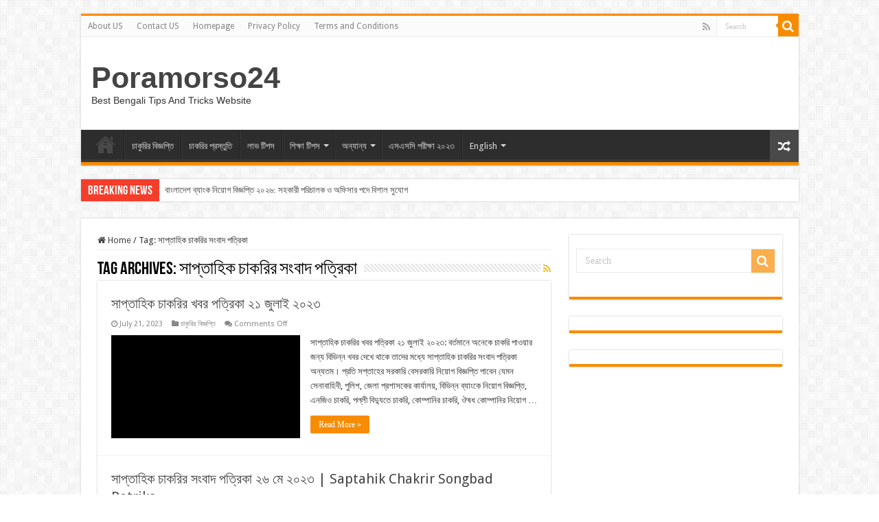

--- FILE ---
content_type: text/html; charset=UTF-8
request_url: https://poramorso24.com/tag/%E0%A6%B8%E0%A6%BE%E0%A6%AA%E0%A7%8D%E0%A6%A4%E0%A6%BE%E0%A6%B9%E0%A6%BF%E0%A6%95-%E0%A6%9A%E0%A6%BE%E0%A6%95%E0%A6%B0%E0%A6%BF%E0%A6%B0-%E0%A6%B8%E0%A6%82%E0%A6%AC%E0%A6%BE%E0%A6%A6-%E0%A6%AA/
body_size: 14299
content:
<!DOCTYPE html>
<html lang="en-US" prefix="og: https://ogp.me/ns#" prefix="og: http://ogp.me/ns#">
<head>
<meta charset="UTF-8" />
<link rel="profile" href="http://gmpg.org/xfn/11" />
<link rel="pingback" href="https://poramorso24.com/xmlrpc.php" />

<!-- Search Engine Optimization by Rank Math - https://rankmath.com/ -->
<title>সাপ্তাহিক চাকরির সংবাদ পত্রিকা - Poramorso24</title><link rel="preload" as="style" href="https://fonts.googleapis.com/css?family=Droid%20Sans%3Aregular%2C700&#038;display=swap" /><link rel="stylesheet" href="https://fonts.googleapis.com/css?family=Droid%20Sans%3Aregular%2C700&#038;display=swap" media="print" onload="this.media='all'" /><noscript><link rel="stylesheet" href="https://fonts.googleapis.com/css?family=Droid%20Sans%3Aregular%2C700&#038;display=swap" /></noscript>
<meta name="robots" content="follow, noindex"/>
<meta property="og:locale" content="en_US" />
<meta property="og:type" content="article" />
<meta property="og:title" content="সাপ্তাহিক চাকরির সংবাদ পত্রিকা - Poramorso24" />
<meta property="og:url" content="https://poramorso24.com/tag/%e0%a6%b8%e0%a6%be%e0%a6%aa%e0%a7%8d%e0%a6%a4%e0%a6%be%e0%a6%b9%e0%a6%bf%e0%a6%95-%e0%a6%9a%e0%a6%be%e0%a6%95%e0%a6%b0%e0%a6%bf%e0%a6%b0-%e0%a6%b8%e0%a6%82%e0%a6%ac%e0%a6%be%e0%a6%a6-%e0%a6%aa/" />
<meta property="og:site_name" content="Poramorso24" />
<meta name="twitter:card" content="summary_large_image" />
<meta name="twitter:title" content="সাপ্তাহিক চাকরির সংবাদ পত্রিকা - Poramorso24" />
<meta name="twitter:label1" content="Posts" />
<meta name="twitter:data1" content="5" />
<script type="application/ld+json" class="rank-math-schema">{"@context":"https://schema.org","@graph":[{"@type":"Organization","@id":"https://poramorso24.com/#organization","name":"Poramorso24","url":"https://poramorso24.com"},{"@type":"WebSite","@id":"https://poramorso24.com/#website","url":"https://poramorso24.com","name":"Poramorso24","publisher":{"@id":"https://poramorso24.com/#organization"},"inLanguage":"en-US"},{"@type":"CollectionPage","@id":"https://poramorso24.com/tag/%e0%a6%b8%e0%a6%be%e0%a6%aa%e0%a7%8d%e0%a6%a4%e0%a6%be%e0%a6%b9%e0%a6%bf%e0%a6%95-%e0%a6%9a%e0%a6%be%e0%a6%95%e0%a6%b0%e0%a6%bf%e0%a6%b0-%e0%a6%b8%e0%a6%82%e0%a6%ac%e0%a6%be%e0%a6%a6-%e0%a6%aa/#webpage","url":"https://poramorso24.com/tag/%e0%a6%b8%e0%a6%be%e0%a6%aa%e0%a7%8d%e0%a6%a4%e0%a6%be%e0%a6%b9%e0%a6%bf%e0%a6%95-%e0%a6%9a%e0%a6%be%e0%a6%95%e0%a6%b0%e0%a6%bf%e0%a6%b0-%e0%a6%b8%e0%a6%82%e0%a6%ac%e0%a6%be%e0%a6%a6-%e0%a6%aa/","name":"\u09b8\u09be\u09aa\u09cd\u09a4\u09be\u09b9\u09bf\u0995 \u099a\u09be\u0995\u09b0\u09bf\u09b0 \u09b8\u0982\u09ac\u09be\u09a6 \u09aa\u09a4\u09cd\u09b0\u09bf\u0995\u09be - Poramorso24","isPartOf":{"@id":"https://poramorso24.com/#website"},"inLanguage":"en-US"}]}</script>
<!-- /Rank Math WordPress SEO plugin -->

<link rel='dns-prefetch' href='//fonts.googleapis.com' />
<link href='https://fonts.gstatic.com' crossorigin rel='preconnect' />
<link rel="alternate" type="application/rss+xml" title="Poramorso24 &raquo; Feed" href="https://poramorso24.com/feed/" />
<link rel="alternate" type="application/rss+xml" title="Poramorso24 &raquo; সাপ্তাহিক চাকরির সংবাদ পত্রিকা Tag Feed" href="https://poramorso24.com/tag/%e0%a6%b8%e0%a6%be%e0%a6%aa%e0%a7%8d%e0%a6%a4%e0%a6%be%e0%a6%b9%e0%a6%bf%e0%a6%95-%e0%a6%9a%e0%a6%be%e0%a6%95%e0%a6%b0%e0%a6%bf%e0%a6%b0-%e0%a6%b8%e0%a6%82%e0%a6%ac%e0%a6%be%e0%a6%a6-%e0%a6%aa/feed/" />
<link rel="alternate" type="application/rss+xml" title="Poramorso24 &raquo; Stories Feed" href="https://poramorso24.com/web-stories/feed/"><style id='wp-img-auto-sizes-contain-inline-css' type='text/css'>
img:is([sizes=auto i],[sizes^="auto," i]){contain-intrinsic-size:3000px 1500px}
/*# sourceURL=wp-img-auto-sizes-contain-inline-css */
</style>
<style id='wp-emoji-styles-inline-css' type='text/css'>

	img.wp-smiley, img.emoji {
		display: inline !important;
		border: none !important;
		box-shadow: none !important;
		height: 1em !important;
		width: 1em !important;
		margin: 0 0.07em !important;
		vertical-align: -0.1em !important;
		background: none !important;
		padding: 0 !important;
	}
/*# sourceURL=wp-emoji-styles-inline-css */
</style>
<style id='wp-block-library-inline-css' type='text/css'>
:root{--wp-block-synced-color:#7a00df;--wp-block-synced-color--rgb:122,0,223;--wp-bound-block-color:var(--wp-block-synced-color);--wp-editor-canvas-background:#ddd;--wp-admin-theme-color:#007cba;--wp-admin-theme-color--rgb:0,124,186;--wp-admin-theme-color-darker-10:#006ba1;--wp-admin-theme-color-darker-10--rgb:0,107,160.5;--wp-admin-theme-color-darker-20:#005a87;--wp-admin-theme-color-darker-20--rgb:0,90,135;--wp-admin-border-width-focus:2px}@media (min-resolution:192dpi){:root{--wp-admin-border-width-focus:1.5px}}.wp-element-button{cursor:pointer}:root .has-very-light-gray-background-color{background-color:#eee}:root .has-very-dark-gray-background-color{background-color:#313131}:root .has-very-light-gray-color{color:#eee}:root .has-very-dark-gray-color{color:#313131}:root .has-vivid-green-cyan-to-vivid-cyan-blue-gradient-background{background:linear-gradient(135deg,#00d084,#0693e3)}:root .has-purple-crush-gradient-background{background:linear-gradient(135deg,#34e2e4,#4721fb 50%,#ab1dfe)}:root .has-hazy-dawn-gradient-background{background:linear-gradient(135deg,#faaca8,#dad0ec)}:root .has-subdued-olive-gradient-background{background:linear-gradient(135deg,#fafae1,#67a671)}:root .has-atomic-cream-gradient-background{background:linear-gradient(135deg,#fdd79a,#004a59)}:root .has-nightshade-gradient-background{background:linear-gradient(135deg,#330968,#31cdcf)}:root .has-midnight-gradient-background{background:linear-gradient(135deg,#020381,#2874fc)}:root{--wp--preset--font-size--normal:16px;--wp--preset--font-size--huge:42px}.has-regular-font-size{font-size:1em}.has-larger-font-size{font-size:2.625em}.has-normal-font-size{font-size:var(--wp--preset--font-size--normal)}.has-huge-font-size{font-size:var(--wp--preset--font-size--huge)}.has-text-align-center{text-align:center}.has-text-align-left{text-align:left}.has-text-align-right{text-align:right}.has-fit-text{white-space:nowrap!important}#end-resizable-editor-section{display:none}.aligncenter{clear:both}.items-justified-left{justify-content:flex-start}.items-justified-center{justify-content:center}.items-justified-right{justify-content:flex-end}.items-justified-space-between{justify-content:space-between}.screen-reader-text{border:0;clip-path:inset(50%);height:1px;margin:-1px;overflow:hidden;padding:0;position:absolute;width:1px;word-wrap:normal!important}.screen-reader-text:focus{background-color:#ddd;clip-path:none;color:#444;display:block;font-size:1em;height:auto;left:5px;line-height:normal;padding:15px 23px 14px;text-decoration:none;top:5px;width:auto;z-index:100000}html :where(.has-border-color){border-style:solid}html :where([style*=border-top-color]){border-top-style:solid}html :where([style*=border-right-color]){border-right-style:solid}html :where([style*=border-bottom-color]){border-bottom-style:solid}html :where([style*=border-left-color]){border-left-style:solid}html :where([style*=border-width]){border-style:solid}html :where([style*=border-top-width]){border-top-style:solid}html :where([style*=border-right-width]){border-right-style:solid}html :where([style*=border-bottom-width]){border-bottom-style:solid}html :where([style*=border-left-width]){border-left-style:solid}html :where(img[class*=wp-image-]){height:auto;max-width:100%}:where(figure){margin:0 0 1em}html :where(.is-position-sticky){--wp-admin--admin-bar--position-offset:var(--wp-admin--admin-bar--height,0px)}@media screen and (max-width:600px){html :where(.is-position-sticky){--wp-admin--admin-bar--position-offset:0px}}

/*# sourceURL=wp-block-library-inline-css */
</style><style id='wp-block-heading-inline-css' type='text/css'>
h1:where(.wp-block-heading).has-background,h2:where(.wp-block-heading).has-background,h3:where(.wp-block-heading).has-background,h4:where(.wp-block-heading).has-background,h5:where(.wp-block-heading).has-background,h6:where(.wp-block-heading).has-background{padding:1.25em 2.375em}h1.has-text-align-left[style*=writing-mode]:where([style*=vertical-lr]),h1.has-text-align-right[style*=writing-mode]:where([style*=vertical-rl]),h2.has-text-align-left[style*=writing-mode]:where([style*=vertical-lr]),h2.has-text-align-right[style*=writing-mode]:where([style*=vertical-rl]),h3.has-text-align-left[style*=writing-mode]:where([style*=vertical-lr]),h3.has-text-align-right[style*=writing-mode]:where([style*=vertical-rl]),h4.has-text-align-left[style*=writing-mode]:where([style*=vertical-lr]),h4.has-text-align-right[style*=writing-mode]:where([style*=vertical-rl]),h5.has-text-align-left[style*=writing-mode]:where([style*=vertical-lr]),h5.has-text-align-right[style*=writing-mode]:where([style*=vertical-rl]),h6.has-text-align-left[style*=writing-mode]:where([style*=vertical-lr]),h6.has-text-align-right[style*=writing-mode]:where([style*=vertical-rl]){rotate:180deg}
/*# sourceURL=https://poramorso24.com/wp-includes/blocks/heading/style.min.css */
</style>
<style id='wp-block-image-inline-css' type='text/css'>
.wp-block-image>a,.wp-block-image>figure>a{display:inline-block}.wp-block-image img{box-sizing:border-box;height:auto;max-width:100%;vertical-align:bottom}@media not (prefers-reduced-motion){.wp-block-image img.hide{visibility:hidden}.wp-block-image img.show{animation:show-content-image .4s}}.wp-block-image[style*=border-radius] img,.wp-block-image[style*=border-radius]>a{border-radius:inherit}.wp-block-image.has-custom-border img{box-sizing:border-box}.wp-block-image.aligncenter{text-align:center}.wp-block-image.alignfull>a,.wp-block-image.alignwide>a{width:100%}.wp-block-image.alignfull img,.wp-block-image.alignwide img{height:auto;width:100%}.wp-block-image .aligncenter,.wp-block-image .alignleft,.wp-block-image .alignright,.wp-block-image.aligncenter,.wp-block-image.alignleft,.wp-block-image.alignright{display:table}.wp-block-image .aligncenter>figcaption,.wp-block-image .alignleft>figcaption,.wp-block-image .alignright>figcaption,.wp-block-image.aligncenter>figcaption,.wp-block-image.alignleft>figcaption,.wp-block-image.alignright>figcaption{caption-side:bottom;display:table-caption}.wp-block-image .alignleft{float:left;margin:.5em 1em .5em 0}.wp-block-image .alignright{float:right;margin:.5em 0 .5em 1em}.wp-block-image .aligncenter{margin-left:auto;margin-right:auto}.wp-block-image :where(figcaption){margin-bottom:1em;margin-top:.5em}.wp-block-image.is-style-circle-mask img{border-radius:9999px}@supports ((-webkit-mask-image:none) or (mask-image:none)) or (-webkit-mask-image:none){.wp-block-image.is-style-circle-mask img{border-radius:0;-webkit-mask-image:url('data:image/svg+xml;utf8,<svg viewBox="0 0 100 100" xmlns="http://www.w3.org/2000/svg"><circle cx="50" cy="50" r="50"/></svg>');mask-image:url('data:image/svg+xml;utf8,<svg viewBox="0 0 100 100" xmlns="http://www.w3.org/2000/svg"><circle cx="50" cy="50" r="50"/></svg>');mask-mode:alpha;-webkit-mask-position:center;mask-position:center;-webkit-mask-repeat:no-repeat;mask-repeat:no-repeat;-webkit-mask-size:contain;mask-size:contain}}:root :where(.wp-block-image.is-style-rounded img,.wp-block-image .is-style-rounded img){border-radius:9999px}.wp-block-image figure{margin:0}.wp-lightbox-container{display:flex;flex-direction:column;position:relative}.wp-lightbox-container img{cursor:zoom-in}.wp-lightbox-container img:hover+button{opacity:1}.wp-lightbox-container button{align-items:center;backdrop-filter:blur(16px) saturate(180%);background-color:#5a5a5a40;border:none;border-radius:4px;cursor:zoom-in;display:flex;height:20px;justify-content:center;opacity:0;padding:0;position:absolute;right:16px;text-align:center;top:16px;width:20px;z-index:100}@media not (prefers-reduced-motion){.wp-lightbox-container button{transition:opacity .2s ease}}.wp-lightbox-container button:focus-visible{outline:3px auto #5a5a5a40;outline:3px auto -webkit-focus-ring-color;outline-offset:3px}.wp-lightbox-container button:hover{cursor:pointer;opacity:1}.wp-lightbox-container button:focus{opacity:1}.wp-lightbox-container button:focus,.wp-lightbox-container button:hover,.wp-lightbox-container button:not(:hover):not(:active):not(.has-background){background-color:#5a5a5a40;border:none}.wp-lightbox-overlay{box-sizing:border-box;cursor:zoom-out;height:100vh;left:0;overflow:hidden;position:fixed;top:0;visibility:hidden;width:100%;z-index:100000}.wp-lightbox-overlay .close-button{align-items:center;cursor:pointer;display:flex;justify-content:center;min-height:40px;min-width:40px;padding:0;position:absolute;right:calc(env(safe-area-inset-right) + 16px);top:calc(env(safe-area-inset-top) + 16px);z-index:5000000}.wp-lightbox-overlay .close-button:focus,.wp-lightbox-overlay .close-button:hover,.wp-lightbox-overlay .close-button:not(:hover):not(:active):not(.has-background){background:none;border:none}.wp-lightbox-overlay .lightbox-image-container{height:var(--wp--lightbox-container-height);left:50%;overflow:hidden;position:absolute;top:50%;transform:translate(-50%,-50%);transform-origin:top left;width:var(--wp--lightbox-container-width);z-index:9999999999}.wp-lightbox-overlay .wp-block-image{align-items:center;box-sizing:border-box;display:flex;height:100%;justify-content:center;margin:0;position:relative;transform-origin:0 0;width:100%;z-index:3000000}.wp-lightbox-overlay .wp-block-image img{height:var(--wp--lightbox-image-height);min-height:var(--wp--lightbox-image-height);min-width:var(--wp--lightbox-image-width);width:var(--wp--lightbox-image-width)}.wp-lightbox-overlay .wp-block-image figcaption{display:none}.wp-lightbox-overlay button{background:none;border:none}.wp-lightbox-overlay .scrim{background-color:#fff;height:100%;opacity:.9;position:absolute;width:100%;z-index:2000000}.wp-lightbox-overlay.active{visibility:visible}@media not (prefers-reduced-motion){.wp-lightbox-overlay.active{animation:turn-on-visibility .25s both}.wp-lightbox-overlay.active img{animation:turn-on-visibility .35s both}.wp-lightbox-overlay.show-closing-animation:not(.active){animation:turn-off-visibility .35s both}.wp-lightbox-overlay.show-closing-animation:not(.active) img{animation:turn-off-visibility .25s both}.wp-lightbox-overlay.zoom.active{animation:none;opacity:1;visibility:visible}.wp-lightbox-overlay.zoom.active .lightbox-image-container{animation:lightbox-zoom-in .4s}.wp-lightbox-overlay.zoom.active .lightbox-image-container img{animation:none}.wp-lightbox-overlay.zoom.active .scrim{animation:turn-on-visibility .4s forwards}.wp-lightbox-overlay.zoom.show-closing-animation:not(.active){animation:none}.wp-lightbox-overlay.zoom.show-closing-animation:not(.active) .lightbox-image-container{animation:lightbox-zoom-out .4s}.wp-lightbox-overlay.zoom.show-closing-animation:not(.active) .lightbox-image-container img{animation:none}.wp-lightbox-overlay.zoom.show-closing-animation:not(.active) .scrim{animation:turn-off-visibility .4s forwards}}@keyframes show-content-image{0%{visibility:hidden}99%{visibility:hidden}to{visibility:visible}}@keyframes turn-on-visibility{0%{opacity:0}to{opacity:1}}@keyframes turn-off-visibility{0%{opacity:1;visibility:visible}99%{opacity:0;visibility:visible}to{opacity:0;visibility:hidden}}@keyframes lightbox-zoom-in{0%{transform:translate(calc((-100vw + var(--wp--lightbox-scrollbar-width))/2 + var(--wp--lightbox-initial-left-position)),calc(-50vh + var(--wp--lightbox-initial-top-position))) scale(var(--wp--lightbox-scale))}to{transform:translate(-50%,-50%) scale(1)}}@keyframes lightbox-zoom-out{0%{transform:translate(-50%,-50%) scale(1);visibility:visible}99%{visibility:visible}to{transform:translate(calc((-100vw + var(--wp--lightbox-scrollbar-width))/2 + var(--wp--lightbox-initial-left-position)),calc(-50vh + var(--wp--lightbox-initial-top-position))) scale(var(--wp--lightbox-scale));visibility:hidden}}
/*# sourceURL=https://poramorso24.com/wp-includes/blocks/image/style.min.css */
</style>
<style id='wp-block-list-inline-css' type='text/css'>
ol,ul{box-sizing:border-box}:root :where(.wp-block-list.has-background){padding:1.25em 2.375em}
/*# sourceURL=https://poramorso24.com/wp-includes/blocks/list/style.min.css */
</style>
<style id='wp-block-group-inline-css' type='text/css'>
.wp-block-group{box-sizing:border-box}:where(.wp-block-group.wp-block-group-is-layout-constrained){position:relative}
/*# sourceURL=https://poramorso24.com/wp-includes/blocks/group/style.min.css */
</style>
<style id='wp-block-paragraph-inline-css' type='text/css'>
.is-small-text{font-size:.875em}.is-regular-text{font-size:1em}.is-large-text{font-size:2.25em}.is-larger-text{font-size:3em}.has-drop-cap:not(:focus):first-letter{float:left;font-size:8.4em;font-style:normal;font-weight:100;line-height:.68;margin:.05em .1em 0 0;text-transform:uppercase}body.rtl .has-drop-cap:not(:focus):first-letter{float:none;margin-left:.1em}p.has-drop-cap.has-background{overflow:hidden}:root :where(p.has-background){padding:1.25em 2.375em}:where(p.has-text-color:not(.has-link-color)) a{color:inherit}p.has-text-align-left[style*="writing-mode:vertical-lr"],p.has-text-align-right[style*="writing-mode:vertical-rl"]{rotate:180deg}
/*# sourceURL=https://poramorso24.com/wp-includes/blocks/paragraph/style.min.css */
</style>
<style id='global-styles-inline-css' type='text/css'>
:root{--wp--preset--aspect-ratio--square: 1;--wp--preset--aspect-ratio--4-3: 4/3;--wp--preset--aspect-ratio--3-4: 3/4;--wp--preset--aspect-ratio--3-2: 3/2;--wp--preset--aspect-ratio--2-3: 2/3;--wp--preset--aspect-ratio--16-9: 16/9;--wp--preset--aspect-ratio--9-16: 9/16;--wp--preset--color--black: #000000;--wp--preset--color--cyan-bluish-gray: #abb8c3;--wp--preset--color--white: #ffffff;--wp--preset--color--pale-pink: #f78da7;--wp--preset--color--vivid-red: #cf2e2e;--wp--preset--color--luminous-vivid-orange: #ff6900;--wp--preset--color--luminous-vivid-amber: #fcb900;--wp--preset--color--light-green-cyan: #7bdcb5;--wp--preset--color--vivid-green-cyan: #00d084;--wp--preset--color--pale-cyan-blue: #8ed1fc;--wp--preset--color--vivid-cyan-blue: #0693e3;--wp--preset--color--vivid-purple: #9b51e0;--wp--preset--gradient--vivid-cyan-blue-to-vivid-purple: linear-gradient(135deg,rgb(6,147,227) 0%,rgb(155,81,224) 100%);--wp--preset--gradient--light-green-cyan-to-vivid-green-cyan: linear-gradient(135deg,rgb(122,220,180) 0%,rgb(0,208,130) 100%);--wp--preset--gradient--luminous-vivid-amber-to-luminous-vivid-orange: linear-gradient(135deg,rgb(252,185,0) 0%,rgb(255,105,0) 100%);--wp--preset--gradient--luminous-vivid-orange-to-vivid-red: linear-gradient(135deg,rgb(255,105,0) 0%,rgb(207,46,46) 100%);--wp--preset--gradient--very-light-gray-to-cyan-bluish-gray: linear-gradient(135deg,rgb(238,238,238) 0%,rgb(169,184,195) 100%);--wp--preset--gradient--cool-to-warm-spectrum: linear-gradient(135deg,rgb(74,234,220) 0%,rgb(151,120,209) 20%,rgb(207,42,186) 40%,rgb(238,44,130) 60%,rgb(251,105,98) 80%,rgb(254,248,76) 100%);--wp--preset--gradient--blush-light-purple: linear-gradient(135deg,rgb(255,206,236) 0%,rgb(152,150,240) 100%);--wp--preset--gradient--blush-bordeaux: linear-gradient(135deg,rgb(254,205,165) 0%,rgb(254,45,45) 50%,rgb(107,0,62) 100%);--wp--preset--gradient--luminous-dusk: linear-gradient(135deg,rgb(255,203,112) 0%,rgb(199,81,192) 50%,rgb(65,88,208) 100%);--wp--preset--gradient--pale-ocean: linear-gradient(135deg,rgb(255,245,203) 0%,rgb(182,227,212) 50%,rgb(51,167,181) 100%);--wp--preset--gradient--electric-grass: linear-gradient(135deg,rgb(202,248,128) 0%,rgb(113,206,126) 100%);--wp--preset--gradient--midnight: linear-gradient(135deg,rgb(2,3,129) 0%,rgb(40,116,252) 100%);--wp--preset--font-size--small: 13px;--wp--preset--font-size--medium: 20px;--wp--preset--font-size--large: 36px;--wp--preset--font-size--x-large: 42px;--wp--preset--spacing--20: 0.44rem;--wp--preset--spacing--30: 0.67rem;--wp--preset--spacing--40: 1rem;--wp--preset--spacing--50: 1.5rem;--wp--preset--spacing--60: 2.25rem;--wp--preset--spacing--70: 3.38rem;--wp--preset--spacing--80: 5.06rem;--wp--preset--shadow--natural: 6px 6px 9px rgba(0, 0, 0, 0.2);--wp--preset--shadow--deep: 12px 12px 50px rgba(0, 0, 0, 0.4);--wp--preset--shadow--sharp: 6px 6px 0px rgba(0, 0, 0, 0.2);--wp--preset--shadow--outlined: 6px 6px 0px -3px rgb(255, 255, 255), 6px 6px rgb(0, 0, 0);--wp--preset--shadow--crisp: 6px 6px 0px rgb(0, 0, 0);}:where(.is-layout-flex){gap: 0.5em;}:where(.is-layout-grid){gap: 0.5em;}body .is-layout-flex{display: flex;}.is-layout-flex{flex-wrap: wrap;align-items: center;}.is-layout-flex > :is(*, div){margin: 0;}body .is-layout-grid{display: grid;}.is-layout-grid > :is(*, div){margin: 0;}:where(.wp-block-columns.is-layout-flex){gap: 2em;}:where(.wp-block-columns.is-layout-grid){gap: 2em;}:where(.wp-block-post-template.is-layout-flex){gap: 1.25em;}:where(.wp-block-post-template.is-layout-grid){gap: 1.25em;}.has-black-color{color: var(--wp--preset--color--black) !important;}.has-cyan-bluish-gray-color{color: var(--wp--preset--color--cyan-bluish-gray) !important;}.has-white-color{color: var(--wp--preset--color--white) !important;}.has-pale-pink-color{color: var(--wp--preset--color--pale-pink) !important;}.has-vivid-red-color{color: var(--wp--preset--color--vivid-red) !important;}.has-luminous-vivid-orange-color{color: var(--wp--preset--color--luminous-vivid-orange) !important;}.has-luminous-vivid-amber-color{color: var(--wp--preset--color--luminous-vivid-amber) !important;}.has-light-green-cyan-color{color: var(--wp--preset--color--light-green-cyan) !important;}.has-vivid-green-cyan-color{color: var(--wp--preset--color--vivid-green-cyan) !important;}.has-pale-cyan-blue-color{color: var(--wp--preset--color--pale-cyan-blue) !important;}.has-vivid-cyan-blue-color{color: var(--wp--preset--color--vivid-cyan-blue) !important;}.has-vivid-purple-color{color: var(--wp--preset--color--vivid-purple) !important;}.has-black-background-color{background-color: var(--wp--preset--color--black) !important;}.has-cyan-bluish-gray-background-color{background-color: var(--wp--preset--color--cyan-bluish-gray) !important;}.has-white-background-color{background-color: var(--wp--preset--color--white) !important;}.has-pale-pink-background-color{background-color: var(--wp--preset--color--pale-pink) !important;}.has-vivid-red-background-color{background-color: var(--wp--preset--color--vivid-red) !important;}.has-luminous-vivid-orange-background-color{background-color: var(--wp--preset--color--luminous-vivid-orange) !important;}.has-luminous-vivid-amber-background-color{background-color: var(--wp--preset--color--luminous-vivid-amber) !important;}.has-light-green-cyan-background-color{background-color: var(--wp--preset--color--light-green-cyan) !important;}.has-vivid-green-cyan-background-color{background-color: var(--wp--preset--color--vivid-green-cyan) !important;}.has-pale-cyan-blue-background-color{background-color: var(--wp--preset--color--pale-cyan-blue) !important;}.has-vivid-cyan-blue-background-color{background-color: var(--wp--preset--color--vivid-cyan-blue) !important;}.has-vivid-purple-background-color{background-color: var(--wp--preset--color--vivid-purple) !important;}.has-black-border-color{border-color: var(--wp--preset--color--black) !important;}.has-cyan-bluish-gray-border-color{border-color: var(--wp--preset--color--cyan-bluish-gray) !important;}.has-white-border-color{border-color: var(--wp--preset--color--white) !important;}.has-pale-pink-border-color{border-color: var(--wp--preset--color--pale-pink) !important;}.has-vivid-red-border-color{border-color: var(--wp--preset--color--vivid-red) !important;}.has-luminous-vivid-orange-border-color{border-color: var(--wp--preset--color--luminous-vivid-orange) !important;}.has-luminous-vivid-amber-border-color{border-color: var(--wp--preset--color--luminous-vivid-amber) !important;}.has-light-green-cyan-border-color{border-color: var(--wp--preset--color--light-green-cyan) !important;}.has-vivid-green-cyan-border-color{border-color: var(--wp--preset--color--vivid-green-cyan) !important;}.has-pale-cyan-blue-border-color{border-color: var(--wp--preset--color--pale-cyan-blue) !important;}.has-vivid-cyan-blue-border-color{border-color: var(--wp--preset--color--vivid-cyan-blue) !important;}.has-vivid-purple-border-color{border-color: var(--wp--preset--color--vivid-purple) !important;}.has-vivid-cyan-blue-to-vivid-purple-gradient-background{background: var(--wp--preset--gradient--vivid-cyan-blue-to-vivid-purple) !important;}.has-light-green-cyan-to-vivid-green-cyan-gradient-background{background: var(--wp--preset--gradient--light-green-cyan-to-vivid-green-cyan) !important;}.has-luminous-vivid-amber-to-luminous-vivid-orange-gradient-background{background: var(--wp--preset--gradient--luminous-vivid-amber-to-luminous-vivid-orange) !important;}.has-luminous-vivid-orange-to-vivid-red-gradient-background{background: var(--wp--preset--gradient--luminous-vivid-orange-to-vivid-red) !important;}.has-very-light-gray-to-cyan-bluish-gray-gradient-background{background: var(--wp--preset--gradient--very-light-gray-to-cyan-bluish-gray) !important;}.has-cool-to-warm-spectrum-gradient-background{background: var(--wp--preset--gradient--cool-to-warm-spectrum) !important;}.has-blush-light-purple-gradient-background{background: var(--wp--preset--gradient--blush-light-purple) !important;}.has-blush-bordeaux-gradient-background{background: var(--wp--preset--gradient--blush-bordeaux) !important;}.has-luminous-dusk-gradient-background{background: var(--wp--preset--gradient--luminous-dusk) !important;}.has-pale-ocean-gradient-background{background: var(--wp--preset--gradient--pale-ocean) !important;}.has-electric-grass-gradient-background{background: var(--wp--preset--gradient--electric-grass) !important;}.has-midnight-gradient-background{background: var(--wp--preset--gradient--midnight) !important;}.has-small-font-size{font-size: var(--wp--preset--font-size--small) !important;}.has-medium-font-size{font-size: var(--wp--preset--font-size--medium) !important;}.has-large-font-size{font-size: var(--wp--preset--font-size--large) !important;}.has-x-large-font-size{font-size: var(--wp--preset--font-size--x-large) !important;}
/*# sourceURL=global-styles-inline-css */
</style>

<style id='classic-theme-styles-inline-css' type='text/css'>
/*! This file is auto-generated */
.wp-block-button__link{color:#fff;background-color:#32373c;border-radius:9999px;box-shadow:none;text-decoration:none;padding:calc(.667em + 2px) calc(1.333em + 2px);font-size:1.125em}.wp-block-file__button{background:#32373c;color:#fff;text-decoration:none}
/*# sourceURL=/wp-includes/css/classic-themes.min.css */
</style>
<link rel='stylesheet' id='ez-toc-css' href='https://poramorso24.com/wp-content/plugins/easy-table-of-contents/assets/css/screen.min.css' type='text/css' media='all' />
<style id='ez-toc-inline-css' type='text/css'>
div#ez-toc-container .ez-toc-title {font-size: 120%;}div#ez-toc-container .ez-toc-title {font-weight: 500;}div#ez-toc-container ul li , div#ez-toc-container ul li a {font-size: 95%;}div#ez-toc-container ul li , div#ez-toc-container ul li a {font-weight: 500;}div#ez-toc-container nav ul ul li {font-size: 90%;}.ez-toc-box-title {font-weight: bold; margin-bottom: 10px; text-align: center; text-transform: uppercase; letter-spacing: 1px; color: #666; padding-bottom: 5px;position:absolute;top:-4%;left:5%;background-color: inherit;transition: top 0.3s ease;}.ez-toc-box-title.toc-closed {top:-25%;}
.ez-toc-container-direction {direction: ltr;}.ez-toc-counter ul{counter-reset: item ;}.ez-toc-counter nav ul li a::before {content: counters(item, '.', decimal) '. ';display: inline-block;counter-increment: item;flex-grow: 0;flex-shrink: 0;margin-right: .2em; float: left; }.ez-toc-widget-direction {direction: ltr;}.ez-toc-widget-container ul{counter-reset: item ;}.ez-toc-widget-container nav ul li a::before {content: counters(item, '.', decimal) '. ';display: inline-block;counter-increment: item;flex-grow: 0;flex-shrink: 0;margin-right: .2em; float: left; }
/*# sourceURL=ez-toc-inline-css */
</style>
<link rel='stylesheet' id='tie-style-css' href='https://poramorso24.com/wp-content/themes/sahifa/style.css' type='text/css' media='all' />
<link rel='stylesheet' id='tie-ilightbox-skin-css' href='https://poramorso24.com/wp-content/themes/sahifa/css/ilightbox/dark-skin/skin.css' type='text/css' media='all' />

<script type="text/javascript" src="https://poramorso24.com/wp-includes/js/jquery/jquery.min.js" id="jquery-core-js"></script>
<script type="text/javascript" src="https://poramorso24.com/wp-includes/js/jquery/jquery-migrate.min.js" id="jquery-migrate-js"></script>
<link rel="https://api.w.org/" href="https://poramorso24.com/wp-json/" /><link rel="alternate" title="JSON" type="application/json" href="https://poramorso24.com/wp-json/wp/v2/tags/210" /><link rel="EditURI" type="application/rsd+xml" title="RSD" href="https://poramorso24.com/xmlrpc.php?rsd" />
<meta name="generator" content="WordPress 6.9" />
<script async src="https://pagead2.googlesyndication.com/pagead/js/adsbygoogle.js?client=ca-pub-2290922635140631"
     crossorigin="anonymous"></script>
<!-- Google tag (gtag.js) -->
<script async src="https://www.googletagmanager.com/gtag/js?id=UA-220497963-1"></script>
<script>
  window.dataLayer = window.dataLayer || [];
  function gtag(){dataLayer.push(arguments);}
  gtag('js', new Date());

  gtag('config', 'UA-220497963-1');
</script><link rel="shortcut icon" href="https://poramorso24.com/wp-content/themes/sahifa/favicon.ico" title="Favicon" />
<!--[if IE]>
<script type="text/javascript">jQuery(document).ready(function (){ jQuery(".menu-item").has("ul").children("a").attr("aria-haspopup", "true");});</script>
<![endif]-->
<!--[if lt IE 9]>
<script src="https://poramorso24.com/wp-content/themes/sahifa/js/html5.js"></script>
<script src="https://poramorso24.com/wp-content/themes/sahifa/js/selectivizr-min.js"></script>
<![endif]-->
<!--[if IE 9]>
<link rel="stylesheet" type="text/css" media="all" href="https://poramorso24.com/wp-content/themes/sahifa/css/ie9.css" />
<![endif]-->
<!--[if IE 8]>
<link rel="stylesheet" type="text/css" media="all" href="https://poramorso24.com/wp-content/themes/sahifa/css/ie8.css" />
<![endif]-->
<!--[if IE 7]>
<link rel="stylesheet" type="text/css" media="all" href="https://poramorso24.com/wp-content/themes/sahifa/css/ie7.css" />
<![endif]-->


<meta name="viewport" content="width=device-width, initial-scale=1.0" />



<style type="text/css" media="screen">

body{
	font-family: 'Droid Sans';
}


</style>

		<script type="text/javascript">
			/* <![CDATA[ */
				var sf_position = '0';
				var sf_templates = "<a href=\"{search_url_escaped}\">View All Results<\/a>";
				var sf_input = '.search-live';
				jQuery(document).ready(function(){
					jQuery(sf_input).ajaxyLiveSearch({"expand":false,"searchUrl":"https:\/\/poramorso24.com\/?s=%s","text":"Search","delay":500,"iwidth":180,"width":315,"ajaxUrl":"https:\/\/poramorso24.com\/wp-admin\/admin-ajax.php","rtl":0});
					jQuery(".live-search_ajaxy-selective-input").keyup(function() {
						var width = jQuery(this).val().length * 8;
						if(width < 50) {
							width = 50;
						}
						jQuery(this).width(width);
					});
					jQuery(".live-search_ajaxy-selective-search").click(function() {
						jQuery(this).find(".live-search_ajaxy-selective-input").focus();
					});
					jQuery(".live-search_ajaxy-selective-close").click(function() {
						jQuery(this).parent().remove();
					});
				});
			/* ]]> */
		</script>
		<noscript><style id="rocket-lazyload-nojs-css">.rll-youtube-player, [data-lazy-src]{display:none !important;}</style></noscript></head>
<body id="top" class="archive tag tag-210 wp-theme-sahifa lazy-enabled">

<div class="wrapper-outer">

	<div class="background-cover"></div>

	<aside id="slide-out">

			<div class="search-mobile">
			<form method="get" id="searchform-mobile" action="https://poramorso24.com/">
				<button class="search-button" type="submit" value="Search"><i class="fa fa-search"></i></button>
				<input type="text" id="s-mobile" name="s" title="Search" value="Search" onfocus="if (this.value == 'Search') {this.value = '';}" onblur="if (this.value == '') {this.value = 'Search';}"  />
			</form>
		</div><!-- .search-mobile /-->
	
			<div class="social-icons">
		<a class="ttip-none" title="Rss" href="https://poramorso24.com/feed/" target="_blank"><i class="fa fa-rss"></i></a>
			</div>

	
		<div id="mobile-menu" ></div>
	</aside><!-- #slide-out /-->

		<div id="wrapper" class="boxed">
		<div class="inner-wrapper">

		<header id="theme-header" class="theme-header">
						<div id="top-nav" class="top-nav">
				<div class="container">

			
				<div class="menu"><ul>
<li class="page_item page-item-9"><a href="https://poramorso24.com/about-us/">About US</a></li>
<li class="page_item page-item-18"><a href="https://poramorso24.com/contact-us/">Contact US</a></li>
<li class="page_item page-item-232"><a href="https://poramorso24.com/homepage/">Homepage</a></li>
<li class="page_item page-item-12"><a href="https://poramorso24.com/privacy-policy/">Privacy Policy</a></li>
<li class="page_item page-item-15"><a href="https://poramorso24.com/terms-and-conditions/">Terms and Conditions</a></li>
</ul></div>

						<div class="search-block">
						<form method="get" id="searchform-header" action="https://poramorso24.com/">
							<button class="search-button" type="submit" value="Search"><i class="fa fa-search"></i></button>
							<input class="search-live" type="text" id="s-header" name="s" title="Search" value="Search" onfocus="if (this.value == 'Search') {this.value = '';}" onblur="if (this.value == '') {this.value = 'Search';}"  />
						</form>
					</div><!-- .search-block /-->
			<div class="social-icons">
		<a class="ttip-none" title="Rss" href="https://poramorso24.com/feed/" target="_blank"><i class="fa fa-rss"></i></a>
			</div>

	
	
				</div><!-- .container /-->
			</div><!-- .top-menu /-->
			
		<div class="header-content">

					<a id="slide-out-open" class="slide-out-open" href="#"><span></span></a>
		
			<div class="logo" style=" margin-top:15px; margin-bottom:15px;">
			<h2>				<a  href="https://poramorso24.com/">Poramorso24</a>
				<span>Best Bengali Tips And Tricks Website</span>
							</h2>			</div><!-- .logo /-->
						<div class="clear"></div>

		</div>
													<nav id="main-nav" class="fixed-enabled">
				<div class="container">

				
					<div class="main-menu"><ul id="menu-main-menu" class="menu"><li id="menu-item-170" class="menu-item menu-item-type-custom menu-item-object-custom menu-item-home menu-item-170"><a href="https://poramorso24.com/">Home</a></li>
<li id="menu-item-175" class="menu-item menu-item-type-taxonomy menu-item-object-category menu-item-175"><a href="https://poramorso24.com/category/%e0%a6%9a%e0%a6%be%e0%a6%95%e0%a7%81%e0%a6%b0%e0%a6%bf%e0%a6%b0-%e0%a6%ac%e0%a6%bf%e0%a6%9c%e0%a7%8d%e0%a6%9e%e0%a6%aa%e0%a7%8d%e0%a6%a4%e0%a6%bf/">চাকুরির বিজ্ঞপ্তি</a></li>
<li id="menu-item-174" class="menu-item menu-item-type-taxonomy menu-item-object-category menu-item-174"><a href="https://poramorso24.com/category/%e0%a6%9a%e0%a6%be%e0%a6%95%e0%a6%b0%e0%a6%bf%e0%a6%b0-%e0%a6%aa%e0%a7%8d%e0%a6%b0%e0%a6%b8%e0%a7%8d%e0%a6%a4%e0%a7%81%e0%a6%a4%e0%a6%bf/">চাকরির প্রস্তুতি</a></li>
<li id="menu-item-177" class="menu-item menu-item-type-taxonomy menu-item-object-category menu-item-177"><a href="https://poramorso24.com/category/%e0%a6%b2%e0%a6%be%e0%a6%ad-%e0%a6%9f%e0%a6%bf%e0%a6%aa%e0%a6%b8/">লাভ টিপস</a></li>
<li id="menu-item-178" class="menu-item menu-item-type-taxonomy menu-item-object-category menu-item-has-children menu-item-178"><a href="https://poramorso24.com/category/%e0%a6%b6%e0%a6%bf%e0%a6%95%e0%a7%8d%e0%a6%b7%e0%a6%be-%e0%a6%9f%e0%a6%bf%e0%a6%aa%e0%a6%b8/">শিক্ষা টিপস</a>
<ul class="sub-menu menu-sub-content">
	<li id="menu-item-1821" class="menu-item menu-item-type-taxonomy menu-item-object-category menu-item-has-children menu-item-1821"><a href="https://poramorso24.com/category/%e0%a6%b2%e0%a7%87%e0%a6%96%e0%a6%be%e0%a6%aa%e0%a7%9c%e0%a6%be/">লেখাপড়া</a>
	<ul class="sub-menu menu-sub-content">
		<li id="menu-item-1823" class="menu-item menu-item-type-taxonomy menu-item-object-category menu-item-1823"><a href="https://poramorso24.com/category/%e0%a6%b2%e0%a7%87%e0%a6%96%e0%a6%be%e0%a6%aa%e0%a7%9c%e0%a6%be/%e0%a6%95%e0%a6%b0%e0%a7%8d%e0%a6%ae-%e0%a6%93-%e0%a6%9c%e0%a7%80%e0%a6%ac%e0%a6%a8%e0%a6%ae%e0%a7%81%e0%a6%96%e0%a7%80-%e0%a6%b6%e0%a6%bf%e0%a6%95%e0%a7%8d%e0%a6%b7%e0%a6%be/">কর্ম ও জীবনমুখী শিক্ষা</a></li>
		<li id="menu-item-1824" class="menu-item menu-item-type-taxonomy menu-item-object-category menu-item-1824"><a href="https://poramorso24.com/category/%e0%a6%b2%e0%a7%87%e0%a6%96%e0%a6%be%e0%a6%aa%e0%a7%9c%e0%a6%be/%e0%a6%aa%e0%a7%8c%e0%a6%b0%e0%a6%a8%e0%a7%80%e0%a6%a4%e0%a6%bf/">পৌরনীতি</a></li>
		<li id="menu-item-1825" class="menu-item menu-item-type-taxonomy menu-item-object-category menu-item-1825"><a href="https://poramorso24.com/category/%e0%a6%b2%e0%a7%87%e0%a6%96%e0%a6%be%e0%a6%aa%e0%a7%9c%e0%a6%be/%e0%a6%ac%e0%a6%be%e0%a6%82%e0%a6%b2%e0%a6%be-%e0%a6%b8%e0%a6%be%e0%a6%b9%e0%a6%bf%e0%a6%a4%e0%a7%8d%e0%a6%af/">বাংলা সাহিত্য</a></li>
	</ul>
</li>
	<li id="menu-item-172" class="menu-item menu-item-type-taxonomy menu-item-object-category menu-item-172"><a href="https://poramorso24.com/category/%e0%a6%85%e0%a7%8d%e0%a6%af%e0%a6%be%e0%a6%b8%e0%a6%be%e0%a6%87%e0%a6%a8%e0%a6%ae%e0%a7%87%e0%a6%a8%e0%a7%8d%e0%a6%9f/">অ্যাসাইনমেন্ট</a></li>
</ul>
</li>
<li id="menu-item-171" class="menu-item menu-item-type-taxonomy menu-item-object-category menu-item-has-children menu-item-171"><a href="https://poramorso24.com/category/%e0%a6%85%e0%a6%a8%e0%a7%8d%e0%a6%af%e0%a6%be%e0%a6%a8%e0%a7%8d%e0%a6%af/">অন্যান্য</a>
<ul class="sub-menu menu-sub-content">
	<li id="menu-item-179" class="menu-item menu-item-type-taxonomy menu-item-object-category menu-item-179"><a href="https://poramorso24.com/category/%e0%a6%b8%e0%a7%8d%e0%a6%ac%e0%a6%be%e0%a6%b8%e0%a7%8d%e0%a6%a5%e0%a7%8d%e0%a6%af-%e0%a6%9f%e0%a6%bf%e0%a6%aa%e0%a6%b8/">স্বাস্থ্য টিপস</a></li>
	<li id="menu-item-173" class="menu-item menu-item-type-taxonomy menu-item-object-category menu-item-173"><a href="https://poramorso24.com/category/%e0%a6%95%e0%a7%83%e0%a6%b7%e0%a6%bf-%e0%a6%b6%e0%a6%bf%e0%a6%95%e0%a7%8d%e0%a6%b7%e0%a6%be-%e0%a6%93-%e0%a6%aa%e0%a6%b0%e0%a6%be%e0%a6%ae%e0%a6%b0%e0%a7%8d%e0%a6%b6/">কৃষি শিক্ষা ও পরামর্শ</a></li>
	<li id="menu-item-176" class="menu-item menu-item-type-taxonomy menu-item-object-category menu-item-176"><a href="https://poramorso24.com/category/%e0%a6%ab%e0%a6%bf%e0%a6%9a%e0%a6%be%e0%a6%b0/">ফিচার</a></li>
</ul>
</li>
<li id="menu-item-1820" class="menu-item menu-item-type-taxonomy menu-item-object-category menu-item-1820"><a href="https://poramorso24.com/category/%e0%a6%b2%e0%a7%87%e0%a6%96%e0%a6%be%e0%a6%aa%e0%a7%9c%e0%a6%be/%e0%a6%8f%e0%a6%b8%e0%a6%8f%e0%a6%b8%e0%a6%b8%e0%a6%bf/">এসএসসি পরীক্ষা ২০২৩</a></li>
<li id="menu-item-1762" class="menu-item menu-item-type-taxonomy menu-item-object-category menu-item-has-children menu-item-1762"><a href="https://poramorso24.com/category/english/">English</a>
<ul class="sub-menu menu-sub-content">
	<li id="menu-item-1819" class="menu-item menu-item-type-taxonomy menu-item-object-category menu-item-1819"><a href="https://poramorso24.com/category/english/celebrities/">Celebrities</a></li>
</ul>
</li>
</ul></div>										<a href="https://poramorso24.com/?tierand=1" class="random-article ttip" title="Random Article"><i class="fa fa-random"></i></a>
					
					
				</div>
			</nav><!-- .main-nav /-->
					</header><!-- #header /-->

		
	<div class="clear"></div>
	<div id="breaking-news" class="breaking-news">
		<span class="breaking-news-title"><i class="fa fa-bolt"></i> <span>Breaking News</span></span>
		
					<ul>
					<li><a href="https://poramorso24.com/%e0%a6%ac%e0%a6%be%e0%a6%82%e0%a6%b2%e0%a6%be%e0%a6%a6%e0%a7%87%e0%a6%b6-%e0%a6%ac%e0%a7%8d%e0%a6%af%e0%a6%be%e0%a6%82%e0%a6%95-%e0%a6%a8%e0%a6%bf%e0%a6%af%e0%a6%bc%e0%a7%8b%e0%a6%97-%e0%a6%ac/" title="বাংলাদেশ ব্যাংক নিয়োগ বিজ্ঞপ্তি ২০২৬: সহকারী পরিচালক ও অফিসার পদে বিশাল সুযোগ">বাংলাদেশ ব্যাংক নিয়োগ বিজ্ঞপ্তি ২০২৬: সহকারী পরিচালক ও অফিসার পদে বিশাল সুযোগ</a></li>
					<li><a href="https://poramorso24.com/gemini-ai-pro-is-now-free-for-all-bangladeshi-students/" title="Gemini AI Pro is Now FREE for All Bangladeshi Students">Gemini AI Pro is Now FREE for All Bangladeshi Students</a></li>
					<li><a href="https://poramorso24.com/brac-school-job-circular-2025/" title="BRAC School Job Circular 2025: A Gateway to a Fulfilling Career in Education">BRAC School Job Circular 2025: A Gateway to a Fulfilling Career in Education</a></li>
					<li><a href="https://poramorso24.com/%e0%a6%8f%e0%a6%b8%e0%a6%8f%e0%a6%b8%e0%a6%b8%e0%a6%bf-%e0%a6%95%e0%a7%83%e0%a6%b7%e0%a6%bf-%e0%a6%b6%e0%a6%bf%e0%a6%95%e0%a7%8d%e0%a6%b7%e0%a6%be-%e0%a7%a8%e0%a7%a6%e0%a7%a8%e0%a7%ab-%e0%a6%a6/" title="এসএসসি কৃষি শিক্ষা ২০২৫ দিনাজপুর বোর্ড MCQ সমাধান">এসএসসি কৃষি শিক্ষা ২০২৫ দিনাজপুর বোর্ড MCQ সমাধান</a></li>
					<li><a href="https://poramorso24.com/%e0%a6%8f%e0%a6%b8%e0%a6%8f%e0%a6%b8%e0%a6%b8%e0%a6%bf-%e0%a6%95%e0%a7%83%e0%a6%b7%e0%a6%bf-%e0%a6%b6%e0%a6%bf%e0%a6%95%e0%a7%8d%e0%a6%b7%e0%a6%be-%e0%a7%a8%e0%a7%a6%e0%a7%a8%e0%a7%ab-%e0%a6%b8/" title="এসএসসি কৃষি শিক্ষা ২০২৫ সকল বোর্ড সমাধান| SSC Agricultural Education 2025 MCQ All Board Solution">এসএসসি কৃষি শিক্ষা ২০২৫ সকল বোর্ড সমাধান| SSC Agricultural Education 2025 MCQ All Board Solution</a></li>
					<li><a href="https://poramorso24.com/%e0%a6%8f%e0%a6%b8%e0%a6%8f%e0%a6%b8%e0%a6%b8%e0%a6%bf-%e0%a6%86%e0%a6%87%e0%a6%b8%e0%a6%bf%e0%a6%9f%e0%a6%bf-%e0%a7%a8%e0%a7%a6%e0%a7%a8%e0%a7%ab-%e0%a6%b8%e0%a6%95%e0%a6%b2-%e0%a6%ac%e0%a7%8b/" title="এসএসসি আইসিটি ২০২৫ সকল বোর্ড সমাধান| ICT SSC 2025 MCQ All Board Solution">এসএসসি আইসিটি ২০২৫ সকল বোর্ড সমাধান| ICT SSC 2025 MCQ All Board Solution</a></li>
					<li><a href="https://poramorso24.com/%e0%a6%8f%e0%a6%87%e0%a6%9a%e0%a6%8f%e0%a6%b8%e0%a6%b8%e0%a6%bf-%e0%a6%aa%e0%a6%b0%e0%a7%80%e0%a6%95%e0%a7%8d%e0%a6%b7%e0%a6%be%e0%a6%b0-%e0%a6%b0%e0%a7%81%e0%a6%9f%e0%a6%bf%e0%a6%a8-%e0%a7%a8/" title="এইচএসসি পরীক্ষার রুটিন ২০২৫| HSC Routine 2025 PDF Download">এইচএসসি পরীক্ষার রুটিন ২০২৫| HSC Routine 2025 PDF Download</a></li>
					<li><a href="https://poramorso24.com/%e0%a6%b8%e0%a6%ae%e0%a6%be%e0%a6%9c%e0%a6%b8%e0%a7%87%e0%a6%ac%e0%a6%be-%e0%a6%85%e0%a6%a7%e0%a6%bf%e0%a6%a6%e0%a6%aa%e0%a7%8d%e0%a6%a4%e0%a6%b0-%e0%a6%a8%e0%a6%bf%e0%a6%af%e0%a6%bc%e0%a7%8b%e0%a6%97/" title="সমাজসেবা অধিদপ্তর নিয়োগ বিজ্ঞপ্তি ২০২৫ পদ ২০৯ টি">সমাজসেবা অধিদপ্তর নিয়োগ বিজ্ঞপ্তি ২০২৫ পদ ২০৯ টি</a></li>
					<li><a href="https://poramorso24.com/%e0%a6%87%e0%a6%b8%e0%a6%b2%e0%a6%be%e0%a6%ae-%e0%a6%93-%e0%a6%a8%e0%a7%88%e0%a6%a4%e0%a6%bf%e0%a6%95-%e0%a6%b6%e0%a6%bf%e0%a6%95%e0%a7%8d%e0%a6%b7%e0%a6%be-%e0%a6%aa%e0%a7%8d%e0%a6%b0%e0%a6%b6/" title="২০২৪ সালে এসএসসি পরিক্ষার ইসলাম ও নৈতিক শিক্ষা প্রশ্নের সমাধান">২০২৪ সালে এসএসসি পরিক্ষার ইসলাম ও নৈতিক শিক্ষা প্রশ্নের সমাধান</a></li>
					<li><a href="https://poramorso24.com/%e0%a6%8f%e0%a6%b8%e0%a6%8f%e0%a6%b8%e0%a6%b8%e0%a6%bf-%e0%a6%aa%e0%a6%b0%e0%a6%bf%e0%a6%95%e0%a7%8d%e0%a6%b7%e0%a6%be%e0%a6%b0-%e0%a6%97%e0%a6%a3%e0%a6%bf%e0%a6%a4-%e0%a6%a8%e0%a7%88%e0%a6%ac/" title="২০২৪ সালে এসএসসি পরিক্ষার গণিত নৈব্যক্তিক প্রশ্নের সমাধান | 2024 SSC Exam Math&#8217;s question Solution">২০২৪ সালে এসএসসি পরিক্ষার গণিত নৈব্যক্তিক প্রশ্নের সমাধান | 2024 SSC Exam Math&#8217;s question Solution</a></li>
					</ul>
					
		
		<script type="text/javascript">
			jQuery(document).ready(function(){
								jQuery('#breaking-news ul').innerFade({animationType: 'fade', speed: 750 , timeout: 3500});
							});
					</script>
	</div> <!-- .breaking-news -->

	
	<div id="main-content" class="container">
	<div class="content">
		<nav id="crumbs"><a href="https://poramorso24.com/"><span class="fa fa-home" aria-hidden="true"></span> Home</a><span class="delimiter">/</span><span class="current">Tag: <span>সাপ্তাহিক চাকরির সংবাদ পত্রিকা</span></span></nav>
		<div class="page-head">
		
			<h1 class="page-title">
				Tag Archives: <span>সাপ্তাহিক চাকরির সংবাদ পত্রিকা</span>			</h1>
			
						<a class="rss-cat-icon tooltip" title="Feed Subscription"  href="https://poramorso24.com/tag/%e0%a6%b8%e0%a6%be%e0%a6%aa%e0%a7%8d%e0%a6%a4%e0%a6%be%e0%a6%b9%e0%a6%bf%e0%a6%95-%e0%a6%9a%e0%a6%be%e0%a6%95%e0%a6%b0%e0%a6%bf%e0%a6%b0-%e0%a6%b8%e0%a6%82%e0%a6%ac%e0%a6%be%e0%a6%a6-%e0%a6%aa/feed/"><i class="fa fa-rss"></i></a>
						
			<div class="stripe-line"></div>
			
						
		</div>
		
				<div class="post-listing archive-box">


	<article class="item-list">
	
		<h2 class="post-box-title">
			<a href="https://poramorso24.com/%e0%a6%b8%e0%a6%be%e0%a6%aa%e0%a7%8d%e0%a6%a4%e0%a6%be%e0%a6%b9%e0%a6%bf%e0%a6%95-%e0%a6%9a%e0%a6%be%e0%a6%95%e0%a6%b0%e0%a6%bf%e0%a6%b0-%e0%a6%96%e0%a6%ac%e0%a6%b0-%e0%a6%aa%e0%a6%a4%e0%a7%8d-6/">সাপ্তাহিক চাকরির খবর পত্রিকা ২১ জুলাই ২০২৩</a>
		</h2>
		
		<p class="post-meta">
	
		
	<span class="tie-date"><i class="fa fa-clock-o"></i>July 21, 2023</span>	
	<span class="post-cats"><i class="fa fa-folder"></i><a href="https://poramorso24.com/category/%e0%a6%9a%e0%a6%be%e0%a6%95%e0%a7%81%e0%a6%b0%e0%a6%bf%e0%a6%b0-%e0%a6%ac%e0%a6%bf%e0%a6%9c%e0%a7%8d%e0%a6%9e%e0%a6%aa%e0%a7%8d%e0%a6%a4%e0%a6%bf/" rel="category tag">চাকুরির বিজ্ঞপ্তি</a></span>
	
	<span class="post-comments"><i class="fa fa-comments"></i><span>Comments Off<span class="screen-reader-text"> on সাপ্তাহিক চাকরির খবর পত্রিকা ২১ জুলাই ২০২৩</span></span></span>
</p>
					

		
			
		
		<div class="post-thumbnail">
			<a href="https://poramorso24.com/%e0%a6%b8%e0%a6%be%e0%a6%aa%e0%a7%8d%e0%a6%a4%e0%a6%be%e0%a6%b9%e0%a6%bf%e0%a6%95-%e0%a6%9a%e0%a6%be%e0%a6%95%e0%a6%b0%e0%a6%bf%e0%a6%b0-%e0%a6%96%e0%a6%ac%e0%a6%b0-%e0%a6%aa%e0%a6%a4%e0%a7%8d-6/">
				<img width="303" height="165" src="data:image/svg+xml,%3Csvg%20xmlns='http://www.w3.org/2000/svg'%20viewBox='0%200%20303%20165'%3E%3C/svg%3E" class="attachment-tie-medium size-tie-medium wp-post-image" alt="সাপ্তাহিক চাকরির সংবাদ পত্রিকা ১৪ জুলাই ২০২৩" decoding="async" data-lazy-srcset="https://poramorso24.com/wp-content/uploads/2023/07/সাপ্তাহিক-চাকরির-সংবাদ-পত্রিকা-১৪-জুলাই-২০২৩.png 1250w, https://poramorso24.com/wp-content/uploads/2023/07/সাপ্তাহিক-চাকরির-সংবাদ-পত্রিকা-১৪-জুলাই-২০২৩-300x163.png 300w, https://poramorso24.com/wp-content/uploads/2023/07/সাপ্তাহিক-চাকরির-সংবাদ-পত্রিকা-১৪-জুলাই-২০২৩-1024x557.png 1024w, https://poramorso24.com/wp-content/uploads/2023/07/সাপ্তাহিক-চাকরির-সংবাদ-পত্রিকা-১৪-জুলাই-২০২৩-768x418.png 768w, https://poramorso24.com/wp-content/uploads/2023/07/সাপ্তাহিক-চাকরির-সংবাদ-পত্রিকা-১৪-জুলাই-২০২৩-150x82.png 150w, https://poramorso24.com/wp-content/uploads/2023/07/সাপ্তাহিক-চাকরির-সংবাদ-পত্রিকা-১৪-জুলাই-২০২৩-696x379.png 696w, https://poramorso24.com/wp-content/uploads/2023/07/সাপ্তাহিক-চাকরির-সংবাদ-পত্রিকা-১৪-জুলাই-২০২৩-1068x581.png 1068w" data-lazy-sizes="(max-width: 303px) 100vw, 303px" data-lazy-src="https://poramorso24.com/wp-content/uploads/2023/07/সাপ্তাহিক-চাকরির-সংবাদ-পত্রিকা-১৪-জুলাই-২০২৩.png" /><noscript><img width="303" height="165" src="https://poramorso24.com/wp-content/uploads/2023/07/সাপ্তাহিক-চাকরির-সংবাদ-পত্রিকা-১৪-জুলাই-২০২৩.png" class="attachment-tie-medium size-tie-medium wp-post-image" alt="সাপ্তাহিক চাকরির সংবাদ পত্রিকা ১৪ জুলাই ২০২৩" decoding="async" srcset="https://poramorso24.com/wp-content/uploads/2023/07/সাপ্তাহিক-চাকরির-সংবাদ-পত্রিকা-১৪-জুলাই-২০২৩.png 1250w, https://poramorso24.com/wp-content/uploads/2023/07/সাপ্তাহিক-চাকরির-সংবাদ-পত্রিকা-১৪-জুলাই-২০২৩-300x163.png 300w, https://poramorso24.com/wp-content/uploads/2023/07/সাপ্তাহিক-চাকরির-সংবাদ-পত্রিকা-১৪-জুলাই-২০২৩-1024x557.png 1024w, https://poramorso24.com/wp-content/uploads/2023/07/সাপ্তাহিক-চাকরির-সংবাদ-পত্রিকা-১৪-জুলাই-২০২৩-768x418.png 768w, https://poramorso24.com/wp-content/uploads/2023/07/সাপ্তাহিক-চাকরির-সংবাদ-পত্রিকা-১৪-জুলাই-২০২৩-150x82.png 150w, https://poramorso24.com/wp-content/uploads/2023/07/সাপ্তাহিক-চাকরির-সংবাদ-পত্রিকা-১৪-জুলাই-২০২৩-696x379.png 696w, https://poramorso24.com/wp-content/uploads/2023/07/সাপ্তাহিক-চাকরির-সংবাদ-পত্রিকা-১৪-জুলাই-২০২৩-1068x581.png 1068w" sizes="(max-width: 303px) 100vw, 303px" /></noscript>				<span class="fa overlay-icon"></span>
			</a>
		</div><!-- post-thumbnail /-->
		
					
		<div class="entry">
			<p>সাপ্তাহিক চাকরির খবর পত্রিকা ২১ জুলাই ২০২৩: বর্তমানে অনেকে চাকরি পাওয়ার জন্য বিভিন্ন খবর দেখে থাকে তাদের মধ্যে সাপ্তাহিক চাকরির সংবাদ পত্রিকা অন্যতম। প্রতি সপ্তাহের সরকারি বেসরকারি নিয়োগ বিজ্ঞপ্তি পাবেন যেমন সেনাবাহিনী, পুলিশ, জেলা প্রশাসকের কার্যালয়, বিভিন্ন ব্যাংকে নিয়োগ বিজ্ঞপ্তি, এনজিও চাকরি, পল্লী বিদ্যুতে চাকরি, কোম্পানির চাকরি, ঔষধ কোম্পানির নিয়োগ &hellip;</p>
			<a class="more-link" href="https://poramorso24.com/%e0%a6%b8%e0%a6%be%e0%a6%aa%e0%a7%8d%e0%a6%a4%e0%a6%be%e0%a6%b9%e0%a6%bf%e0%a6%95-%e0%a6%9a%e0%a6%be%e0%a6%95%e0%a6%b0%e0%a6%bf%e0%a6%b0-%e0%a6%96%e0%a6%ac%e0%a6%b0-%e0%a6%aa%e0%a6%a4%e0%a7%8d-6/">Read More &raquo;</a>
		</div>

				
		<div class="clear"></div>
	</article><!-- .item-list -->
	

	<article class="item-list">
	
		<h2 class="post-box-title">
			<a href="https://poramorso24.com/%e0%a6%b8%e0%a6%be%e0%a6%aa%e0%a7%8d%e0%a6%a4%e0%a6%be%e0%a6%b9%e0%a6%bf%e0%a6%95-%e0%a6%9a%e0%a6%be%e0%a6%95%e0%a6%b0%e0%a6%bf%e0%a6%b0-%e0%a6%b8%e0%a6%82%e0%a6%ac%e0%a6%be%e0%a6%a6-3/">সাপ্তাহিক চাকরির সংবাদ পত্রিকা ২৬ মে ২০২৩ | Saptahik Chakrir Songbad Potrika</a>
		</h2>
		
		<p class="post-meta">
	
		
	<span class="tie-date"><i class="fa fa-clock-o"></i>May 26, 2023</span>	
	<span class="post-cats"><i class="fa fa-folder"></i><a href="https://poramorso24.com/category/%e0%a6%9a%e0%a6%be%e0%a6%95%e0%a7%81%e0%a6%b0%e0%a6%bf%e0%a6%b0-%e0%a6%ac%e0%a6%bf%e0%a6%9c%e0%a7%8d%e0%a6%9e%e0%a6%aa%e0%a7%8d%e0%a6%a4%e0%a6%bf/" rel="category tag">চাকুরির বিজ্ঞপ্তি</a></span>
	
	<span class="post-comments"><i class="fa fa-comments"></i><span>Comments Off<span class="screen-reader-text"> on সাপ্তাহিক চাকরির সংবাদ পত্রিকা ২৬ মে ২০২৩ | Saptahik Chakrir Songbad Potrika</span></span></span>
</p>
					

		
			
		
		<div class="post-thumbnail">
			<a href="https://poramorso24.com/%e0%a6%b8%e0%a6%be%e0%a6%aa%e0%a7%8d%e0%a6%a4%e0%a6%be%e0%a6%b9%e0%a6%bf%e0%a6%95-%e0%a6%9a%e0%a6%be%e0%a6%95%e0%a6%b0%e0%a6%bf%e0%a6%b0-%e0%a6%b8%e0%a6%82%e0%a6%ac%e0%a6%be%e0%a6%a6-3/">
				<img width="303" height="165" src="data:image/svg+xml,%3Csvg%20xmlns='http://www.w3.org/2000/svg'%20viewBox='0%200%20303%20165'%3E%3C/svg%3E" class="attachment-tie-medium size-tie-medium wp-post-image" alt="সাপ্তাহিক চাকরির সংবাদ পত্রিকা ১২ মে ২০২৩ Saptahik Chakrir Songbad Potrika" decoding="async" data-lazy-src="https://poramorso24.com/wp-content/uploads/2023/05/সাপ্তাহিক-চাকরির-সংবাদ-পত্রিকা-১২-মে-২০২৩-Saptahik-Chakrir-Songbad-Potrika.gif" /><noscript><img width="303" height="165" src="https://poramorso24.com/wp-content/uploads/2023/05/সাপ্তাহিক-চাকরির-সংবাদ-পত্রিকা-১২-মে-২০২৩-Saptahik-Chakrir-Songbad-Potrika.gif" class="attachment-tie-medium size-tie-medium wp-post-image" alt="সাপ্তাহিক চাকরির সংবাদ পত্রিকা ১২ মে ২০২৩ Saptahik Chakrir Songbad Potrika" decoding="async" /></noscript>				<span class="fa overlay-icon"></span>
			</a>
		</div><!-- post-thumbnail /-->
		
					
		<div class="entry">
			<p>সাপ্তাহিক চাকরির সংবাদ পত্রিকা ১২ মে ২০২৩ | Saptahik Chakrir Songbad Potrika: বর্তমানে অনেকে চাকরি পাওয়ার জন্য বিভিন্ন খবর দেখে থাকে তাদের মধ্যে সাপ্তাহিক চাকরির সংবাদ পত্রিকা অন্যতম। প্রতি সপ্তাহের সরকারি বেসরকারি নিয়োগ বিজ্ঞপ্তি পাবেন যেমন সেনাবাহিনী, পুলিশ, জেলা প্রশাসকের কার্যালয়, বিভিন্ন ব্যাংকে নিয়োগ বিজ্ঞপ্তি, এনজিও চাকরি, পল্লী বিদ্যুতে চাকরি, &hellip;</p>
			<a class="more-link" href="https://poramorso24.com/%e0%a6%b8%e0%a6%be%e0%a6%aa%e0%a7%8d%e0%a6%a4%e0%a6%be%e0%a6%b9%e0%a6%bf%e0%a6%95-%e0%a6%9a%e0%a6%be%e0%a6%95%e0%a6%b0%e0%a6%bf%e0%a6%b0-%e0%a6%b8%e0%a6%82%e0%a6%ac%e0%a6%be%e0%a6%a6-3/">Read More &raquo;</a>
		</div>

				
		<div class="clear"></div>
	</article><!-- .item-list -->
	

	<article class="item-list">
	
		<h2 class="post-box-title">
			<a href="https://poramorso24.com/%e0%a6%b8%e0%a6%be%e0%a6%aa%e0%a7%8d%e0%a6%a4%e0%a6%be%e0%a6%b9%e0%a6%bf%e0%a6%95-%e0%a6%9a%e0%a6%be%e0%a6%95%e0%a6%b0%e0%a6%bf%e0%a6%b0-%e0%a6%b8%e0%a6%82%e0%a6%ac%e0%a6%be%e0%a6%a6-2/">সাপ্তাহিক চাকরির সংবাদ পত্রিকা ০৫ মে ২০২৩ | Saptahik Chakrir Songbad</a>
		</h2>
		
		<p class="post-meta">
	
		
	<span class="tie-date"><i class="fa fa-clock-o"></i>May 5, 2023</span>	
	<span class="post-cats"><i class="fa fa-folder"></i><a href="https://poramorso24.com/category/%e0%a6%9a%e0%a6%be%e0%a6%95%e0%a7%81%e0%a6%b0%e0%a6%bf%e0%a6%b0-%e0%a6%ac%e0%a6%bf%e0%a6%9c%e0%a7%8d%e0%a6%9e%e0%a6%aa%e0%a7%8d%e0%a6%a4%e0%a6%bf/" rel="category tag">চাকুরির বিজ্ঞপ্তি</a></span>
	
	<span class="post-comments"><i class="fa fa-comments"></i><span>Comments Off<span class="screen-reader-text"> on সাপ্তাহিক চাকরির সংবাদ পত্রিকা ০৫ মে ২০২৩ | Saptahik Chakrir Songbad</span></span></span>
</p>
					

		
			
		
		<div class="post-thumbnail">
			<a href="https://poramorso24.com/%e0%a6%b8%e0%a6%be%e0%a6%aa%e0%a7%8d%e0%a6%a4%e0%a6%be%e0%a6%b9%e0%a6%bf%e0%a6%95-%e0%a6%9a%e0%a6%be%e0%a6%95%e0%a6%b0%e0%a6%bf%e0%a6%b0-%e0%a6%b8%e0%a6%82%e0%a6%ac%e0%a6%be%e0%a6%a6-2/">
				<img width="303" height="165" src="data:image/svg+xml,%3Csvg%20xmlns='http://www.w3.org/2000/svg'%20viewBox='0%200%20303%20165'%3E%3C/svg%3E" class="attachment-tie-medium size-tie-medium wp-post-image" alt="সাপ্তাহিক চাকরির সংবাদ পত্রিকা ০৫ মে ২০২৩" decoding="async" data-lazy-src="https://poramorso24.com/wp-content/uploads/2023/05/সাপ্তাহিক-চাকরির-সংবাদ-পত্রিকা-০৫-মে-২০২৩.gif" /><noscript><img width="303" height="165" src="https://poramorso24.com/wp-content/uploads/2023/05/সাপ্তাহিক-চাকরির-সংবাদ-পত্রিকা-০৫-মে-২০২৩.gif" class="attachment-tie-medium size-tie-medium wp-post-image" alt="সাপ্তাহিক চাকরির সংবাদ পত্রিকা ০৫ মে ২০২৩" decoding="async" /></noscript>				<span class="fa overlay-icon"></span>
			</a>
		</div><!-- post-thumbnail /-->
		
					
		<div class="entry">
			<p>সাপ্তাহিক চাকরির সংবাদ পত্রিকা ০৫ মে ২০২৩ | Saptahik Chakrir Songbad: বর্তমানে অনেকে চাকরি পাওয়ার জন্য বিভিন্ন খবর দেখে থাকে তাদের মধ্যে সাপ্তাহিক চাকরির সংবাদ পত্রিকা অন্যতম। প্রতি সপ্তাহের সরকারি বেসরকারি নিয়োগ বিজ্ঞপ্তি পাবেন যেমন সেনাবাহিনী, পুলিশ, জেলা প্রশাসকের কার্যালয়, বিভিন্ন ব্যাংকে নিয়োগ বিজ্ঞপ্তি, এনজিও চাকরি, পল্লী বিদ্যুতে চাকরি, কোম্পানির &hellip;</p>
			<a class="more-link" href="https://poramorso24.com/%e0%a6%b8%e0%a6%be%e0%a6%aa%e0%a7%8d%e0%a6%a4%e0%a6%be%e0%a6%b9%e0%a6%bf%e0%a6%95-%e0%a6%9a%e0%a6%be%e0%a6%95%e0%a6%b0%e0%a6%bf%e0%a6%b0-%e0%a6%b8%e0%a6%82%e0%a6%ac%e0%a6%be%e0%a6%a6-2/">Read More &raquo;</a>
		</div>

				
		<div class="clear"></div>
	</article><!-- .item-list -->
	

	<article class="item-list">
	
		<h2 class="post-box-title">
			<a href="https://poramorso24.com/%e0%a6%b8%e0%a6%be%e0%a6%aa%e0%a7%8d%e0%a6%a4%e0%a6%be%e0%a6%b9%e0%a6%bf%e0%a6%95-%e0%a6%9a%e0%a6%be%e0%a6%95%e0%a6%b0%e0%a6%bf%e0%a6%b0-%e0%a6%b8%e0%a6%82%e0%a6%ac%e0%a6%be%e0%a6%a6-%e0%a6%aa-3/">সাপ্তাহিক চাকরির সংবাদ পত্রিকা ২৮ এপ্রিল ২০২৩ | Shaptahik chakrir Songbad</a>
		</h2>
		
		<p class="post-meta">
	
		
	<span class="tie-date"><i class="fa fa-clock-o"></i>April 29, 2023</span>	
	<span class="post-cats"><i class="fa fa-folder"></i><a href="https://poramorso24.com/category/%e0%a6%9a%e0%a6%be%e0%a6%95%e0%a7%81%e0%a6%b0%e0%a6%bf%e0%a6%b0-%e0%a6%ac%e0%a6%bf%e0%a6%9c%e0%a7%8d%e0%a6%9e%e0%a6%aa%e0%a7%8d%e0%a6%a4%e0%a6%bf/" rel="category tag">চাকুরির বিজ্ঞপ্তি</a></span>
	
	<span class="post-comments"><i class="fa fa-comments"></i><span>Comments Off<span class="screen-reader-text"> on সাপ্তাহিক চাকরির সংবাদ পত্রিকা ২৮ এপ্রিল ২০২৩ | Shaptahik chakrir Songbad</span></span></span>
</p>
					

		
			
		
		<div class="post-thumbnail">
			<a href="https://poramorso24.com/%e0%a6%b8%e0%a6%be%e0%a6%aa%e0%a7%8d%e0%a6%a4%e0%a6%be%e0%a6%b9%e0%a6%bf%e0%a6%95-%e0%a6%9a%e0%a6%be%e0%a6%95%e0%a6%b0%e0%a6%bf%e0%a6%b0-%e0%a6%b8%e0%a6%82%e0%a6%ac%e0%a6%be%e0%a6%a6-%e0%a6%aa-3/">
				<img width="303" height="165" src="data:image/svg+xml,%3Csvg%20xmlns='http://www.w3.org/2000/svg'%20viewBox='0%200%20303%20165'%3E%3C/svg%3E" class="attachment-tie-medium size-tie-medium wp-post-image" alt="সাপ্তাহিক চাকরির সংবাদ পত্রিকা ২৮ এপ্রিল ২০২৩" decoding="async" data-lazy-src="https://poramorso24.com/wp-content/uploads/2023/04/সাপ্তাহিক-চাকরির-সংবাদ-পত্রিকা-২৮-এপ্রিল-২০২৩.gif" /><noscript><img width="303" height="165" src="https://poramorso24.com/wp-content/uploads/2023/04/সাপ্তাহিক-চাকরির-সংবাদ-পত্রিকা-২৮-এপ্রিল-২০২৩.gif" class="attachment-tie-medium size-tie-medium wp-post-image" alt="সাপ্তাহিক চাকরির সংবাদ পত্রিকা ২৮ এপ্রিল ২০২৩" decoding="async" /></noscript>				<span class="fa overlay-icon"></span>
			</a>
		</div><!-- post-thumbnail /-->
		
					
		<div class="entry">
			<p>বর্তমানে অনেকে চাকরি পাওয়ার জন্য বিভিন্ন খবর দেখে থাকে তাদের মধ্যে সাপ্তাহিক চাকরির সংবাদ পত্রিকা অন্যতম। প্রতি সপ্তাহের সরকারি বেসরকারি নিয়োগ বিজ্ঞপ্তি পাবেন যেমন সেনাবাহিনী, পুলিশ, জেলা প্রশাসকের কার্যালয়, বিভিন্ন ব্যাংকে নিয়োগ বিজ্ঞপ্তি, এনজিও চাকরি, পল্লী বিদ্যুতে চাকরি, কোম্পানির চাকরি, ঔষধ কোম্পানির নিয়োগ বিজ্ঞপ্তি, বিমান বাহিনীর নিয়োগ বিজ্ঞপ্তি, চাকরির ডাক &hellip;</p>
			<a class="more-link" href="https://poramorso24.com/%e0%a6%b8%e0%a6%be%e0%a6%aa%e0%a7%8d%e0%a6%a4%e0%a6%be%e0%a6%b9%e0%a6%bf%e0%a6%95-%e0%a6%9a%e0%a6%be%e0%a6%95%e0%a6%b0%e0%a6%bf%e0%a6%b0-%e0%a6%b8%e0%a6%82%e0%a6%ac%e0%a6%be%e0%a6%a6-%e0%a6%aa-3/">Read More &raquo;</a>
		</div>

				
		<div class="clear"></div>
	</article><!-- .item-list -->
	

	<article class="item-list">
	
		<h2 class="post-box-title">
			<a href="https://poramorso24.com/%e0%a6%b8%e0%a6%be%e0%a6%aa%e0%a7%8d%e0%a6%a4%e0%a6%be%e0%a6%b9%e0%a6%bf%e0%a6%95-%e0%a6%9a%e0%a6%be%e0%a6%95%e0%a6%b0%e0%a6%bf%e0%a6%b0-%e0%a6%b8%e0%a6%82%e0%a6%ac%e0%a6%be%e0%a6%a6-%e0%a6%aa/">সাপ্তাহিক চাকরির সংবাদ পত্রিকা ০৭ এপ্রিল ২০২৩</a>
		</h2>
		
		<p class="post-meta">
	
		
	<span class="tie-date"><i class="fa fa-clock-o"></i>April 8, 2023</span>	
	<span class="post-cats"><i class="fa fa-folder"></i><a href="https://poramorso24.com/category/%e0%a6%9a%e0%a6%be%e0%a6%95%e0%a7%81%e0%a6%b0%e0%a6%bf%e0%a6%b0-%e0%a6%ac%e0%a6%bf%e0%a6%9c%e0%a7%8d%e0%a6%9e%e0%a6%aa%e0%a7%8d%e0%a6%a4%e0%a6%bf/" rel="category tag">চাকুরির বিজ্ঞপ্তি</a></span>
	
	<span class="post-comments"><i class="fa fa-comments"></i><span>Comments Off<span class="screen-reader-text"> on সাপ্তাহিক চাকরির সংবাদ পত্রিকা ০৭ এপ্রিল ২০২৩</span></span></span>
</p>
					

		
			
		
		<div class="post-thumbnail">
			<a href="https://poramorso24.com/%e0%a6%b8%e0%a6%be%e0%a6%aa%e0%a7%8d%e0%a6%a4%e0%a6%be%e0%a6%b9%e0%a6%bf%e0%a6%95-%e0%a6%9a%e0%a6%be%e0%a6%95%e0%a6%b0%e0%a6%bf%e0%a6%b0-%e0%a6%b8%e0%a6%82%e0%a6%ac%e0%a6%be%e0%a6%a6-%e0%a6%aa/">
				<img width="303" height="165" src="data:image/svg+xml,%3Csvg%20xmlns='http://www.w3.org/2000/svg'%20viewBox='0%200%20303%20165'%3E%3C/svg%3E" class="attachment-tie-medium size-tie-medium wp-post-image" alt="সাপ্তাহিক চাকরির সংবাদ পত্রিকা" decoding="async" data-lazy-src="https://poramorso24.com/wp-content/uploads/2023/04/সাপ্তাহিক-চাকরির-সংবাদ-পত্রিকা.gif" /><noscript><img width="303" height="165" src="https://poramorso24.com/wp-content/uploads/2023/04/সাপ্তাহিক-চাকরির-সংবাদ-পত্রিকা.gif" class="attachment-tie-medium size-tie-medium wp-post-image" alt="সাপ্তাহিক চাকরির সংবাদ পত্রিকা" decoding="async" /></noscript>				<span class="fa overlay-icon"></span>
			</a>
		</div><!-- post-thumbnail /-->
		
					
		<div class="entry">
			<p>সাপ্তাহিক চাকরির সংবাদ পত্রিকা ০৭ এপ্রিল ২০২৩: বর্তমানে অনেকে চাকরি পাওয়ার জন্য বিভিন্ন খবর দেখে থাকে তাদের মধ্যে সাপ্তাহিক চাকরির সংবাদ পত্রিকা অন্যতম। প্রতি সপ্তাহের সরকারি বেসরকারি নিয়োগ বিজ্ঞপ্তি পাবেন যেমন সেনাবাহিনী, পুলিশ, জেলা প্রশাসকের কার্যালয়, বিভিন্ন ব্যাংকে নিয়োগ বিজ্ঞপ্তি, এনজিও চাকরি, পল্লী বিদ্যুতে চাকরি, কোম্পানির চাকরি, ঔষধ কোম্পানির নিয়োগ &hellip;</p>
			<a class="more-link" href="https://poramorso24.com/%e0%a6%b8%e0%a6%be%e0%a6%aa%e0%a7%8d%e0%a6%a4%e0%a6%be%e0%a6%b9%e0%a6%bf%e0%a6%95-%e0%a6%9a%e0%a6%be%e0%a6%95%e0%a6%b0%e0%a6%bf%e0%a6%b0-%e0%a6%b8%e0%a6%82%e0%a6%ac%e0%a6%be%e0%a6%a6-%e0%a6%aa/">Read More &raquo;</a>
		</div>

				
		<div class="clear"></div>
	</article><!-- .item-list -->
	
</div>
				
	</div> <!-- .content -->
	
<aside id="sidebar">
	<div class="theiaStickySidebar">
<div id="block-3" class="widget widget_block"><div class="widget-container">
<div class="wp-block-group"><div class="wp-block-group__inner-container is-layout-flow wp-block-group-is-layout-flow">		<div class="search-block-large widget">
			<form method="get" action="https://poramorso24.com/">
				<button class="search-button" type="submit" value="Search"><i class="fa fa-search"></i></button>
				<input type="text" id="s" name="s" value="Search" onfocus="if (this.value == 'Search') {this.value = '';}" onblur="if (this.value == '') {this.value = 'Search';}"  />
			</form>
		</div><!-- .search-block /-->
</div></div>
</div></div><!-- .widget /--><div id="block-4" class="widget widget_block"><div class="widget-container">
<div class="wp-block-group"><div class="wp-block-group__inner-container is-layout-constrained wp-block-group-is-layout-constrained"></div></div>
</div></div><!-- .widget /--><div id="block-9" class="widget widget_block"><div class="widget-container"><script async src="https://cse.google.com/cse.js?cx=56562150421ff4bec">
</script>
<div class="gcse-search"></div></div></div><!-- .widget /-->	</div><!-- .theiaStickySidebar /-->
</aside><!-- #sidebar /-->	<div class="clear"></div>
</div><!-- .container /-->

<footer id="theme-footer">
	<div id="footer-widget-area" class="footer-3c">

			<div id="footer-first" class="footer-widgets-box">
			<div id="block-5" class="footer-widget widget_block"><div class="widget-container">
<div class="wp-block-group"><div class="wp-block-group__inner-container is-layout-flow wp-block-group-is-layout-flow"></div></div>
</div></div><!-- .widget /--><div id="block-6" class="footer-widget widget_block"><div class="widget-container">
<div class="wp-block-group"><div class="wp-block-group__inner-container is-layout-flow wp-block-group-is-layout-flow"></div></div>
</div></div><!-- .widget /-->		</div>
	
	

	
		
	</div><!-- #footer-widget-area -->
	<div class="clear"></div>
</footer><!-- .Footer /-->
				
<div class="clear"></div>
<div class="footer-bottom">
	<div class="container">
		<div class="alignright">
			Powered by <a href="http://wordpress.org">WordPress</a> | Designed by <a href="http://tielabs.com/">TieLabs</a>		</div>
				<div class="social-icons">
		<a class="ttip-none" title="Rss" href="https://poramorso24.com/feed/" target="_blank"><i class="fa fa-rss"></i></a>
			</div>

		
		<div class="alignleft">
			© Copyright 2026, All Rights Reserved		</div>
		<div class="clear"></div>
	</div><!-- .Container -->
</div><!-- .Footer bottom -->

</div><!-- .inner-Wrapper -->
</div><!-- #Wrapper -->
</div><!-- .Wrapper-outer -->
	<div id="topcontrol" class="fa fa-angle-up" title="Scroll To Top"></div>
<div id="fb-root"></div>
<script type="speculationrules">
{"prefetch":[{"source":"document","where":{"and":[{"href_matches":"/*"},{"not":{"href_matches":["/wp-*.php","/wp-admin/*","/wp-content/uploads/*","/wp-content/*","/wp-content/plugins/*","/wp-content/themes/sahifa/*","/*\\?(.+)"]}},{"not":{"selector_matches":"a[rel~=\"nofollow\"]"}},{"not":{"selector_matches":".no-prefetch, .no-prefetch a"}}]},"eagerness":"conservative"}]}
</script>
<script type="text/javascript" id="ez-toc-scroll-scriptjs-js-extra">
/* <![CDATA[ */
var eztoc_smooth_local = {"scroll_offset":"30","add_request_uri":"","add_self_reference_link":""};
//# sourceURL=ez-toc-scroll-scriptjs-js-extra
/* ]]> */
</script>
<script type="text/javascript" src="https://poramorso24.com/wp-content/plugins/easy-table-of-contents/assets/js/smooth_scroll.min.js" id="ez-toc-scroll-scriptjs-js"></script>
<script type="text/javascript" src="https://poramorso24.com/wp-content/plugins/easy-table-of-contents/vendor/js-cookie/js.cookie.min.js" id="ez-toc-js-cookie-js"></script>
<script type="text/javascript" src="https://poramorso24.com/wp-content/plugins/easy-table-of-contents/vendor/sticky-kit/jquery.sticky-kit.min.js" id="ez-toc-jquery-sticky-kit-js"></script>
<script type="text/javascript" id="ez-toc-js-js-extra">
/* <![CDATA[ */
var ezTOC = {"smooth_scroll":"1","visibility_hide_by_default":"","scroll_offset":"30","fallbackIcon":"\u003Cspan class=\"\"\u003E\u003Cspan class=\"eztoc-hide\" style=\"display:none;\"\u003EToggle\u003C/span\u003E\u003Cspan class=\"ez-toc-icon-toggle-span\"\u003E\u003Csvg style=\"fill: #999;color:#999\" xmlns=\"http://www.w3.org/2000/svg\" class=\"list-377408\" width=\"20px\" height=\"20px\" viewBox=\"0 0 24 24\" fill=\"none\"\u003E\u003Cpath d=\"M6 6H4v2h2V6zm14 0H8v2h12V6zM4 11h2v2H4v-2zm16 0H8v2h12v-2zM4 16h2v2H4v-2zm16 0H8v2h12v-2z\" fill=\"currentColor\"\u003E\u003C/path\u003E\u003C/svg\u003E\u003Csvg style=\"fill: #999;color:#999\" class=\"arrow-unsorted-368013\" xmlns=\"http://www.w3.org/2000/svg\" width=\"10px\" height=\"10px\" viewBox=\"0 0 24 24\" version=\"1.2\" baseProfile=\"tiny\"\u003E\u003Cpath d=\"M18.2 9.3l-6.2-6.3-6.2 6.3c-.2.2-.3.4-.3.7s.1.5.3.7c.2.2.4.3.7.3h11c.3 0 .5-.1.7-.3.2-.2.3-.5.3-.7s-.1-.5-.3-.7zM5.8 14.7l6.2 6.3 6.2-6.3c.2-.2.3-.5.3-.7s-.1-.5-.3-.7c-.2-.2-.4-.3-.7-.3h-11c-.3 0-.5.1-.7.3-.2.2-.3.5-.3.7s.1.5.3.7z\"/\u003E\u003C/svg\u003E\u003C/span\u003E\u003C/span\u003E","chamomile_theme_is_on":""};
//# sourceURL=ez-toc-js-js-extra
/* ]]> */
</script>
<script type="text/javascript" src="https://poramorso24.com/wp-content/plugins/easy-table-of-contents/assets/js/front.min.js" id="ez-toc-js-js"></script>
<script type="text/javascript" id="rocket-browser-checker-js-after">
/* <![CDATA[ */
;
//# sourceURL=rocket-browser-checker-js-after
/* ]]> */
</script>
<script type="text/javascript" id="rocket-preload-links-js-extra">
/* <![CDATA[ */
var RocketPreloadLinksConfig = {"excludeUris":"/(?:.+/)?feed(?:/(?:.+/?)?)?$|/(?:.+/)?embed/|/(index.php/)?(.*)wp-json(/.*|$)|/refer/|/go/|/recommend/|/recommends/","usesTrailingSlash":"1","imageExt":"jpg|jpeg|gif|png|tiff|bmp|webp|avif|pdf|doc|docx|xls|xlsx|php","fileExt":"jpg|jpeg|gif|png|tiff|bmp|webp|avif|pdf|doc|docx|xls|xlsx|php|html|htm","siteUrl":"https://poramorso24.com","onHoverDelay":"100","rateThrottle":"3"};
//# sourceURL=rocket-preload-links-js-extra
/* ]]> */
</script>
<script type="text/javascript" id="rocket-preload-links-js-after">
/* <![CDATA[ */
;
//# sourceURL=rocket-preload-links-js-after
/* ]]> */
</script>
<script type="text/javascript" id="tie-scripts-js-extra">
/* <![CDATA[ */
var tie = {"mobile_menu_active":"true","mobile_menu_top":"","lightbox_all":"true","lightbox_gallery":"true","woocommerce_lightbox":"","lightbox_skin":"dark","lightbox_thumb":"vertical","lightbox_arrows":"","sticky_sidebar":"1","is_singular":"","reading_indicator":"","lang_no_results":"No Results","lang_results_found":"Results Found"};
//# sourceURL=tie-scripts-js-extra
/* ]]> */
</script>
<script type="text/javascript" src="https://poramorso24.com/wp-content/themes/sahifa/js/tie-scripts.js" id="tie-scripts-js"></script>
<script type="text/javascript" src="https://poramorso24.com/wp-content/themes/sahifa/js/ilightbox.packed.js" id="tie-ilightbox-js"></script>
<script type="text/javascript" src="https://poramorso24.com/wp-content/themes/sahifa/js/search.js" id="tie-search-js"></script>

<style>.z{display:none!important;}</style>
<div class="z">X</div>
<script>window.lazyLoadOptions=[{elements_selector:"img[data-lazy-src],.rocket-lazyload",data_src:"lazy-src",data_srcset:"lazy-srcset",data_sizes:"lazy-sizes",class_loading:"lazyloading",class_loaded:"lazyloaded",threshold:300,callback_loaded:function(element){if(element.tagName==="IFRAME"&&element.dataset.rocketLazyload=="fitvidscompatible"){if(element.classList.contains("lazyloaded")){if(typeof window.jQuery!="undefined"){if(jQuery.fn.fitVids){jQuery(element).parent().fitVids()}}}}}},{elements_selector:".rocket-lazyload",data_src:"lazy-src",data_srcset:"lazy-srcset",data_sizes:"lazy-sizes",class_loading:"lazyloading",class_loaded:"lazyloaded",threshold:300,}];window.addEventListener('LazyLoad::Initialized',function(e){var lazyLoadInstance=e.detail.instance;if(window.MutationObserver){var observer=new MutationObserver(function(mutations){var image_count=0;var iframe_count=0;var rocketlazy_count=0;mutations.forEach(function(mutation){for(var i=0;i<mutation.addedNodes.length;i++){if(typeof mutation.addedNodes[i].getElementsByTagName!=='function'){continue}
if(typeof mutation.addedNodes[i].getElementsByClassName!=='function'){continue}
images=mutation.addedNodes[i].getElementsByTagName('img');is_image=mutation.addedNodes[i].tagName=="IMG";iframes=mutation.addedNodes[i].getElementsByTagName('iframe');is_iframe=mutation.addedNodes[i].tagName=="IFRAME";rocket_lazy=mutation.addedNodes[i].getElementsByClassName('rocket-lazyload');image_count+=images.length;iframe_count+=iframes.length;rocketlazy_count+=rocket_lazy.length;if(is_image){image_count+=1}
if(is_iframe){iframe_count+=1}}});if(image_count>0||iframe_count>0||rocketlazy_count>0){lazyLoadInstance.update()}});var b=document.getElementsByTagName("body")[0];var config={childList:!0,subtree:!0};observer.observe(b,config)}},!1)</script><script data-no-minify="1" async src="https://poramorso24.com/wp-content/plugins/wp-rocket/assets/js/lazyload/17.8.3/lazyload.min.js"></script>
<style>.z{display:none!important;}</style>
<div class="z">X</div>
</body>
</html>
<!-- This website is like a Rocket, isn't it? Performance optimized by WP Rocket. Learn more: https://wp-rocket.me - Debug: cached@1769322839 -->

--- FILE ---
content_type: text/html; charset=utf-8
request_url: https://www.google.com/recaptcha/api2/aframe
body_size: 268
content:
<!DOCTYPE HTML><html><head><meta http-equiv="content-type" content="text/html; charset=UTF-8"></head><body><script nonce="YgOdDukOs2Bi5oO0gozRAA">/** Anti-fraud and anti-abuse applications only. See google.com/recaptcha */ try{var clients={'sodar':'https://pagead2.googlesyndication.com/pagead/sodar?'};window.addEventListener("message",function(a){try{if(a.source===window.parent){var b=JSON.parse(a.data);var c=clients[b['id']];if(c){var d=document.createElement('img');d.src=c+b['params']+'&rc='+(localStorage.getItem("rc::a")?sessionStorage.getItem("rc::b"):"");window.document.body.appendChild(d);sessionStorage.setItem("rc::e",parseInt(sessionStorage.getItem("rc::e")||0)+1);localStorage.setItem("rc::h",'1769356679549');}}}catch(b){}});window.parent.postMessage("_grecaptcha_ready", "*");}catch(b){}</script></body></html>